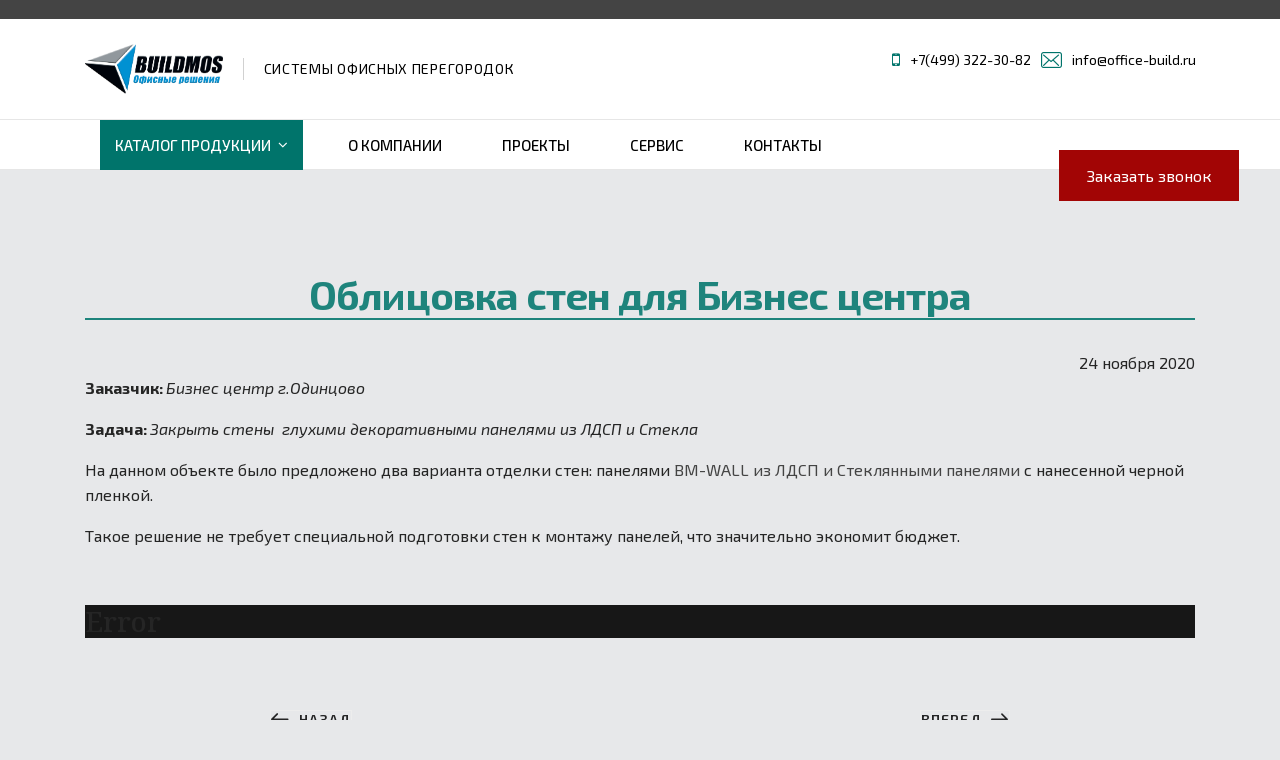

--- FILE ---
content_type: text/html; charset=utf-8
request_url: https://office-build.ru/index.php/oblitsovka-sten-dlya-biznes-tsentra?gotovie-steni
body_size: 83953
content:

<!doctype html>
<html lang="ru-ru" dir="ltr">
    <head>
        <meta charset="utf-8">
        <meta name="viewport" content="width=device-width, initial-scale=1, shrink-to-fit=no">
        <link rel="canonical" href="https://office-build.ru/index.php/oblitsovka-sten-dlya-biznes-tsentra?gotovie-steni">
        <base href="https://office-build.ru/index.php/oblitsovka-sten-dlya-biznes-tsentra" />
	<meta http-equiv="content-type" content="text/html; charset=utf-8" />
	<meta name="author" content="Super User" />
	<meta name="description" content="Компания ООО МСК работает на Московском рынке строительства с 2012 года. Производства офисных перегородок, дверей. Все виды перегородок: фото и цены. Монтаж и доставка по Москве. Телефон +7(499) 322-30-82" />
	<meta name="generator" content="HELIX_ULTIMATE_GENERATOR_TEXT" />
	<title>Облицовка стен для Бизнес центра</title>
	<link href="/templates/finatic/images/favicon.ico" rel="shortcut icon" type="image/vnd.microsoft.icon" />
	<link href="/templates/finatic/favicon.ico" rel="shortcut icon" type="image/vnd.microsoft.icon" />
	<link href="https://office-build.ru/index.php/component/search/?Itemid=323&amp;format=opensearch" rel="search" title="Искать Компания ООО &quot;МСК&quot;" type="application/opensearchdescription+xml" />
	<link href="//fonts.googleapis.com/css?family=Exo 2:100,100i,200,200i,300,300i,400,400i,500,500i,600,600i,700,700i,800,800i,900,900i&subset=latin&display=swap" rel="stylesheet" media="none" onload="media=&quot;all&quot;" type="text/css" />
	<link href="//fonts.googleapis.com/css?family=Lato:100,100i,200,200i,300,300i,400,400i,500,500i,600,600i,700,700i,800,800i,900,900i&subset=latin&display=swap" rel="stylesheet" media="none" onload="media=&quot;all&quot;" type="text/css" />
	<link href="//fonts.googleapis.com/css?family=Noto Serif:100,100i,200,200i,300,300i,400,400i,500,500i,600,600i,700,700i,800,800i,900,900i&subset=latin&display=swap" rel="stylesheet" media="none" onload="media=&quot;all&quot;" type="text/css" />
	<link href="//fonts.googleapis.com/css?family=Noto Serif:100,100i,200,200i,300,300i,400,400i,500,500i,600,600i,700,700i,800,800i,900,900i&subset=cyrillic-ext&display=swap" rel="stylesheet" media="none" onload="media=&quot;all&quot;" type="text/css" />
	<link href="/templates/finatic/css/bootstrap.min.css" rel="stylesheet" type="text/css" />
	<link href="/plugins/system/helixultimate/assets/css/system-j3.min.css" rel="stylesheet" type="text/css" />
	<link href="/templates/finatic/css/font-awesome.min.css" rel="stylesheet" type="text/css" />
	<link href="/templates/finatic/css/finatic-font.css" rel="stylesheet" type="text/css" />
	<link href="/templates/finatic/css/template.css" rel="stylesheet" type="text/css" />
	<link href="/templates/finatic/css/presets/default.css" rel="stylesheet" type="text/css" />
	<link href="/components/com_sppagebuilder/assets/css/animate.min.css" rel="stylesheet" type="text/css" />
	<link href="/components/com_sppagebuilder/assets/css/sppagebuilder.css" rel="stylesheet" type="text/css" />
	<link href="/components/com_sppagebuilder/assets/css/magnific-popup.css" rel="stylesheet" type="text/css" />
	<link href="/modules/mod_contactus/css/contactus_lightbox.css" rel="stylesheet" type="text/css" />
	<link href="/modules/mod_joomly_callback/css/callback_default.css" rel="stylesheet" type="text/css" />
	<link href="/media/widgetkit/wk-styles-6befb6be.css" rel="stylesheet" type="text/css" id="wk-styles-css" />
	<style type="text/css">
/*Кнопки соцсети*/
.article-social-share {
    display: none;
}

/**/


div#joomly-callback187 .joomly-callback-caption {
    background: #097168 !important;
}


.article-header h1 {
    font-size: 40px;
    color: #1e847c;
    border-bottom: 2px solid;
}

.page-content {
    color: #000;
}

#sppb-addon-1568551806552 {
min-height: 415px;

}

#sppb-addon-1568551806549 {
min-height: 189px;

}


h3 {
    font-family: 'Exo 2', sans-serif !important;
    font-size: 37px;
    font-weight: 700;
}


.article-info {
    text-align: right;
}




.sp-page-title .breadcrumb > .active {
    color: #00746b;
}

.sp-page-title .breadcrumb > li   a {
    color: #4f90cf;
}


/*Страница сервис*/
.service .sp-page-builder .page-content #section-id-1568551806542 {
    padding: 50px 0px 50px 0px;
    margin: 0px 0px 0px 0px;
    background: #fff;
    color: #000;
}
/**/

.usligi .sp-page-builder .page-content #section-id-1568556564391 {
    padding: 50px 0px 50px 0px;
    margin: 0px 0px 0px 0px;
    background: #fff;
    color: #000;
}

.usligi .text-dark-color, .header-dark .sppb-addon-title {
       background: #e9e8e8;
}


/*Каталог*/

h3.sp-module-title {
    font-size: 25px;
    color: #000;
    font-family: "Exo 2";
}


.djc_title h3 {
    font-size: 15px !important;
    font-family: "Exo 2";
    color: #000000;
    margin-top: 10px;
}

td.djc_value {
    color: #a20505;
}


.djc_label {
    display: none;
}

td.djc_value {
    background: none !important;
}

.djc_attributes table {
  -webkit-box-shadow: none !important;
    box-shadow: none !important;
}

.djc_item_bg {
    background: none !important;
    border: 1px solid;
}

div.djc_attributes {
    margin: 0em -7px !important;
    clear: both;
}


p.contactus-142 {
    background: #a20505;
    width: 50%;
    border-radius: 5px;
    text-align: center;
    color: #fff;
    padding: 5px;
}


/**/

.custom.info_new {
    display: none;
}


p.joomly-p.field6142 {
    text-align: center;
    font-size: 30px;
    color: #000;
}

button#button-contactus-lightbox-form142 {
    border-radius: 5px;
    padding: 5px;
    font-size: 15px;
    text-transform: none;
    float: left;
}


.sp-page-title {

    padding: 20px 0px 0px 0px !important;
}


.gallnew  #sp-main-body {
    padding: 0px 0 !important;
}

.finatic-services .item .item-info h3 {

    font-family: "Exo 2";
   text-align: center;
}


.contactus-125.contactus-button.fa.fa-calculator.fa-3x.img-circleblock {
    margin-top: 12px;
}


a.joomly-callback-187{
    position: absolute;
    color: #fff;
    width: 180px;
    padding: 13px 8px;
    background: #a20505;
    margin-left: -136px;
    margin-top: -10px;
    font-family: "Exo 2" !important;
    text-align: center;
}

a.cat {
    background: #00746b;
    color: #fff !important;
}


.sp-megamenu-parent > li > a, .sp-megamenu-parent > li > span, .sp-megamenu-parent .sp-dropdown li.sp-menu-item > a {
    font-family: "Exo 2" ;
    font-size: 15px !important;
    font-weight: 500 !important;
    font-style: normal;
    color: #000;
}



#sp-logo-right .sp-column {
margin-top: 5px;
}

#sp-logo-right a {
    color: #000  !important;
    font-family: "Exo 2" ;
}

li.sp-contact-time {
    color: #000;
    font-family: "Exo 2";
}


#sp-logo .logo .logo-slogan {
    color: #000 !important;
    
}

button#button-joomly-callback-form122 {
    float: left;
    padding: 14px 120px;
    border-radius: 5px;
}

button#button-joomly-callback-form124 {
    float: left;
    padding: 14px 120px;
    border-radius: 5px;
}

button#button-joomly-callback-form123 {
    float: left;
    padding: 14px 120px;
    border-radius: 5px;
}


div.contactus-lightbox-cap > h4 {
    margin-top: 10px;
    margin-bottom: 10px;
    font-size: 23px;
    line-height: 26px;
    text-align: center;
    color: white;
    font-family: "exo 2";
}

textarea.contactus-textarea {
    padding: 4px 6px;
    height: 110px;
    border: solid 1px #ccc !important;
}


button#button-contactus-lightbox125 {
    margin-top: 15px;
}


div#sp-logo-right {
    padding: 0px;
}

ul.sp-contact-info {
    margin: 0px -16px;
}




@media (max-width: 767px) {

.custom.info_new {
    display: block;
}


.sp-module.info_new {
    width: 100%;
}

a.joomly-callback-187{
     width: 180px;
    padding: 17px 6px;
    background: #a20505;
    margin-left: -165px;
    margin-top: -20px;}

}

/*Каталог*/

.djc_title h3 {
    font-size: 15px !important;
    font-family: "Exo 2";
    color: #000000;
    margin-top: 10px;
}

img.img-polaroid {
    margin: 0 auto;
}

.djc_label {
    display: none;
}

td.djc_value {
    background: none !important;
}

.djc_attributes table {
  -webkit-box-shadow: none !important;
    box-shadow: none !important;
}

.djc_item_bg {
    background: none !important;
    border: 1px solid;
}

div.djc_attributes {
    margin: 0em -7px !important;
    clear: both;
}

#djcatalog .djc_attributes table tr.djc_attribute td.djc_label {
    background: url(../images/bg1.png) repeat !important;
    display: none !important;
}

/**/


}


@media (max-width: 480px) {



/*Каталог*/

.djc_title h3 {
    font-size: 15px !important;
    font-family: "Exo 2";
    color: #000000;
    margin-top: 10px;
}

.djc_label {
    display: none;
}

td.djc_value {
    background: none !important;
}

.djc_attributes table {
  -webkit-box-shadow: none !important;
    box-shadow: none !important;
}

.djc_item_bg {
    background: none !important;
    border: 1px solid;
}

div.djc_attributes {
    margin: 0em -7px !important;
    clear: both;
}


#djcatalog .djc_attributes table tr.djc_attribute td.djc_label {
    background: url(../images/bg1.png) repeat !important;
    display: none !important;
}

/**/




}body{font-family: 'Exo 2', sans-serif;font-size: 16px;font-weight: 400;text-decoration: none;}
@media (min-width:768px) and (max-width:991px){body{font-size: 14px;}
}
@media (max-width:767px){body{font-size: 13px;}
}
h1{font-family: 'Exo 2', sans-serif;font-size: 67px;font-weight: 700;text-decoration: none;}
@media (min-width:768px) and (max-width:991px){h1{font-size: 55px;}
}
@media (max-width:767px){h1{font-size: 40px;}
}
h2{font-family: 'Lato', sans-serif;font-size: 16px;font-weight: 300;text-decoration: none;}
@media (max-width:767px){h2{font-size: 14px;}
}
h3{font-family: 'Noto Serif', sans-serif;font-size: 37px;font-weight: 700;text-decoration: none;}
@media (min-width:768px) and (max-width:991px){h3{font-size: 32px;}
}
@media (max-width:767px){h3{font-size: 22px;}
}
h4{font-family: 'Noto Serif', sans-serif;font-size: 28px;text-decoration: none;}
.sp-megamenu-parent > li > a, .sp-megamenu-parent > li > span, .sp-megamenu-parent .sp-dropdown li.sp-menu-item > a{font-family: 'Exo 2', sans-serif;font-size: 16px;font-weight: 700;text-decoration: none;}
@media (max-width:767px){.sp-megamenu-parent > li > a, .sp-megamenu-parent > li > span, .sp-megamenu-parent .sp-dropdown li.sp-menu-item > a{font-size: 13px;}
}
.sppb-animated-number, .slider-video-popup .sppb-modal-selector .text .subtext, .sppb-testimonial-pro .sppb-testimonial-message, .sppb-addon-accordion .sppb-panel-faq > .sppb-panel-heading .sppb-panel-title,.finatic-advance-tab .sppb-nav-tabs > li > a , .sppb-addon-person .sppb-person-name,#login .login-info-wrapper h2, html.error-page .error-code, .sp-megamenu-parent .item-header, .case-studies .articles-leading .article .article-header h1, .case-studies .articles-leading .article .article-header h2, ul.pagination .page-item .page-link, .view-article .article-details.case-studies .article-info .createdby, .view-article .article-details.case-studies .article-info .category-name, .view-article .article-details.case-studies .article-info .hits{font-family: 'Exo 2', sans-serif;text-decoration: none;}
.logo-image {height:50px;}.logo-image-phone {height:50px;}.logo-image {height:50px;}.logo-image-phone {height:50px;}
	</style>
	<script type="application/json" class="joomla-script-options new">{"data":{"breakpoints":{"tablet":991,"mobile":480},"header":{"stickyOffset":"100"}},"csrf.token":"8d4066e5d7308d628e9ed978dd227aa8","system.paths":{"root":"","base":""}}</script>
	<script src="/media/jui/js/jquery.min.js?754599751e4f307aa0581e6e19598494" type="text/javascript"></script>
	<script src="/media/jui/js/jquery-noconflict.js?754599751e4f307aa0581e6e19598494" type="text/javascript"></script>
	<script src="/media/jui/js/jquery-migrate.min.js?754599751e4f307aa0581e6e19598494" type="text/javascript"></script>
	<script src="/media/system/js/caption.js?754599751e4f307aa0581e6e19598494" type="text/javascript"></script>
	<script src="/templates/finatic/js/popper.min.js" type="text/javascript"></script>
	<script src="/templates/finatic/js/bootstrap.min.js" type="text/javascript"></script>
	<script src="/templates/finatic/js/main.js" type="text/javascript"></script>
	<script src="/components/com_sppagebuilder/assets/js/jquery.parallax.js" type="text/javascript"></script>
	<script src="/components/com_sppagebuilder/assets/js/sppagebuilder.js" type="text/javascript"></script>
	<script src="/components/com_sppagebuilder/assets/js/jquery.magnific-popup.min.js" type="text/javascript"></script>
	<script src="/modules/mod_contactus/js/contactus_common.js" type="text/javascript"></script>
	<script src="/modules/mod_contactus/js/contactus_lightbox.js" type="text/javascript"></script>
	<script src="https://www.google.com/recaptcha/api.js?onload=onloadContactusOld" type="text/javascript" defer="defer" async="async"></script>
	<script src="/modules/mod_joomly_callback/js/callback_default.js" type="text/javascript"></script>
	<script src="https://www.google.com/recaptcha/api.js?onload=onloadCallbackOld" type="text/javascript" defer="defer" async="async"></script>
	<script src="/media/system/js/core.js?754599751e4f307aa0581e6e19598494" type="text/javascript"></script>
	<script src="/media/widgetkit/uikit2-bb43af27.js" type="text/javascript"></script>
	<script src="/media/widgetkit/wk-scripts-174ea7b7.js" type="text/javascript"></script>
	<script type="text/javascript">
jQuery(function($){ initTooltips(); $("body").on("subform-row-add", initTooltips); function initTooltips (event, container) { container = container || document;$(container).find(".hasTooltip").tooltip({"html": true,"container": "body"});} });jQuery(window).on('load',  function() {
				new JCaption('img.caption');
			});template="finatic";
	</script>
    <script type="text/javascript" src="https://office-build.ru/components/com_bagallery/libraries/modal/ba_modal.js?2.3.0"></script><link rel="stylesheet" href="https://office-build.ru/components/com_bagallery/assets/css/ba-style.css?2.3.0"><link rel="stylesheet" href="https://office-build.ru/components/com_bagallery/assets/css/ba-effects.css?2.3.0"><script type="text/javascript" src="https://office-build.ru/components/com_bagallery/libraries/ba_isotope/ba_isotope.js?2.3.0"></script><script type="text/javascript" src="https://office-build.ru/components/com_bagallery/libraries/lazyload/jquery.lazyload.min.js?2.3.0"></script><script type="text/javascript" src="https://office-build.ru/components/com_bagallery/assets/js/ba-gallery.js?2.3.0"></script></head>
    <body class="site helix-ultimate hu com_content com-content view-article layout-default task-none itemid-323 ru-ru ltr sticky-header layout-fluid offcanvas-init offcanvs-position-left">
    
    <div class="body-wrapper">
        <div class="body-innerwrapper">
            <div id="sp-top-bar"><div class="container"><div class="container-inner"><div class="row"><div id="sp-top1" class="col-lg-6"><div class="sp-column text-center text-lg-left"></div></div><div id="sp-top2" class="col-lg-6"><div class="sp-column text-center text-lg-right"></div></div></div></div></div></div><div id="sp-logo-wrap"><div class="container"><div class="container-inner"><div class="row"><div id="sp-logo" class="col-6"><div class="sp-column"><div class="logo"><a href="/"><img class="logo-image" src="/images/66666.png" alt="Компания ООО "МСК""></a><span class="logo-slogan">СИСТЕМЫ ОФИСНЫХ ПЕРЕГОРОДОК</span></div></div></div><div id="sp-logo-right" class="col-6"><div class="sp-column"><ul class="sp-contact-info"><li class="sp-contact-mobile"><span class="fa fa-mobile" aria-hidden="true"></span> <a href="tel:+74993223082">+7(499) 322-30-82</a></li><li class="sp-contact-email"><span class="fn-email" aria-hidden="true"></span> <a href="mailto:info@office-build.ru">info@office-build.ru</a></li></ul><div class="sp-module  info_new"><div class="sp-module-content">

<div class="custom info_new"  >
	<p style="text-align: center;"><span style="font-size: 12pt;" class="fa fa-mobile";><a href="tel:+74993223082">+7(499) 322-30-82</a></span></p></div>
</div></div></div></div></div></div></div></div><header id="sp-header"><div class="container"><div class="container-inner"><div class="row"><div id="sp-menu" class="col-sm-12"><div class="sp-column"><div class="sp-module "><div class="sp-module-content"><div class="mod-sppagebuilder  sp-page-builder" data-module_id="106">
	<div class="page-content">
		<div id="section-id-1565343058336" class="sppb-section" ><div class="sppb-container-inner"><div class="sppb-row"><div class="sppb-col-md-12" id="column-wrap-id-1565343058335"><div id="column-id-1565343058335" class="sppb-column" ><div class="sppb-column-addons"><div id="sppb-addon-wrapper-1567940925064" class="sppb-addon-wrapper"><div id="sppb-addon-1567940925064" class="clearfix "     ><div class="sppb-addon sppb-addon-raw-html "><div class="sppb-addon-content"><a href="#" class="joomly-callback-187">Заказать звонок</a></div></div><style type="text/css">#sppb-addon-wrapper-1567940925064 {
margin:0px 0px 30px 0px;}
#sppb-addon-1567940925064 {
	box-shadow: 0 0 0 0 #ffffff;
}
@media (min-width: 768px) and (max-width: 991px) {#sppb-addon-1567940925064 {}#sppb-addon-wrapper-1567940925064 {margin-top: 0px;margin-right: 0px;margin-bottom: 20px;margin-left: 0px;}}@media (max-width: 767px) {#sppb-addon-1567940925064 {}#sppb-addon-wrapper-1567940925064 {margin-top: 0px;margin-right: 0px;margin-bottom: 10px;margin-left: 0px;}}</style></div></div></div></div></div></div></div></div><style type="text/css">.sp-page-builder .page-content #section-id-1568554538569{padding-top:5px;padding-right:0px;padding-bottom:5px;padding-left:0px;margin-top:0px;margin-right:0px;margin-bottom:0px;margin-left:0px;}#column-id-1568554538565{box-shadow:0 0 0 0 #fff;}#column-id-1568554538566{box-shadow:0 0 0 0 #fff;}#column-id-1568554538567{box-shadow:0 0 0 0 #fff;}#column-id-1568554538568{box-shadow:0 0 0 0 #fff;}.sp-page-builder .page-content #section-id-1568555032974{padding-top:5px;padding-right:0px;padding-bottom:5px;padding-left:0px;margin-top:0px;margin-right:0px;margin-bottom:0px;margin-left:0px;}#column-id-1568555032973{box-shadow:0 0 0 0 #fff;}.sp-page-builder .page-content #section-id-1568554538569{padding-top:5px;padding-right:0px;padding-bottom:5px;padding-left:0px;margin-top:0px;margin-right:0px;margin-bottom:0px;margin-left:0px;}#column-id-1568554538565{box-shadow:0 0 0 0 #fff;}#column-id-1568554538566{box-shadow:0 0 0 0 #fff;}#column-id-1568554538567{box-shadow:0 0 0 0 #fff;}#column-id-1568554538568{box-shadow:0 0 0 0 #fff;}.sp-page-builder .page-content #section-id-1568555032974{padding-top:5px;padding-right:0px;padding-bottom:5px;padding-left:0px;margin-top:0px;margin-right:0px;margin-bottom:0px;margin-left:0px;}#column-id-1568555032973{box-shadow:0 0 0 0 #fff;}.sp-page-builder .page-content #section-id-1568554538569{padding-top:5px;padding-right:0px;padding-bottom:5px;padding-left:0px;margin-top:0px;margin-right:0px;margin-bottom:0px;margin-left:0px;}#column-id-1568554538565{box-shadow:0 0 0 0 #fff;}#column-id-1568554538566{box-shadow:0 0 0 0 #fff;}#column-id-1568554538567{box-shadow:0 0 0 0 #fff;}#column-id-1568554538568{box-shadow:0 0 0 0 #fff;}.sp-page-builder .page-content #section-id-1568555032974{padding-top:5px;padding-right:0px;padding-bottom:5px;padding-left:0px;margin-top:0px;margin-right:0px;margin-bottom:0px;margin-left:0px;}#column-id-1568555032973{box-shadow:0 0 0 0 #fff;}.sp-page-builder .page-content #section-id-1568554538569{padding-top:5px;padding-right:0px;padding-bottom:5px;padding-left:0px;margin-top:0px;margin-right:0px;margin-bottom:0px;margin-left:0px;}#column-id-1568554538565{box-shadow:0 0 0 0 #fff;}#column-id-1568554538566{box-shadow:0 0 0 0 #fff;}#column-id-1568554538567{box-shadow:0 0 0 0 #fff;}#column-id-1568554538568{box-shadow:0 0 0 0 #fff;}.sp-page-builder .page-content #section-id-1568555032974{padding-top:5px;padding-right:0px;padding-bottom:5px;padding-left:0px;margin-top:0px;margin-right:0px;margin-bottom:0px;margin-left:0px;}#column-id-1568555032973{box-shadow:0 0 0 0 #fff;}.sp-page-builder .page-content #section-id-1566281697224{margin-top:0px;margin-right:0px;margin-bottom:0px;margin-left:0px;}#column-id-1566281697223{box-shadow:0 0 0 0 #fff;}.sp-page-builder .page-content #section-id-1565343058336{margin-top:0px;margin-right:0px;margin-bottom:0px;margin-left:0px;}#column-id-1565343058335{box-shadow:0 0 0 0 #fff;}</style>	</div>
</div>
</div></div><nav class="sp-megamenu-wrapper" role="navigation"><a id="offcanvas-toggler" aria-label="Navigation" class="offcanvas-toggler-right d-block d-lg-none" href="#"><i class="fa fa-bars" aria-hidden="true" title="Navigation"></i></a><ul class="sp-megamenu-parent menu-animation-fade-down d-none d-lg-block"><li class="sp-menu-item"></li><li class="sp-menu-item sp-has-child"><a  class=" cat" href="/index.php/karkasnye-peregorodki-v"  >Каталог продукции</a><div class="sp-dropdown sp-dropdown-main sp-dropdown-mega sp-menu-right" style="width: 1140px;"><div class="sp-dropdown-inner"><div class="row"><div class="col-sm-12"><ul class="sp-mega-group"><li class="item-152 module "><div class="sp-module "><div class="sp-module-content"><div class="mod-sppagebuilder  sp-page-builder" data-module_id="152">
	<div class="page-content">
		<div id="section-id-1568554538569" class="sppb-section" ><div class="sppb-container-inner"><div class="sppb-row"><div class="sppb-col-md-3" id="column-wrap-id-1568554538565"><div id="column-id-1568554538565" class="sppb-column" ><div class="sppb-column-addons"><div id="sppb-addon-wrapper-1568554538572" class="sppb-addon-wrapper"><div id="sppb-addon-1568554538572" class="clearfix "     ><div class="sppb-addon sppb-addon-single-image sppb-text-center "><div class="sppb-addon-content"><div class="sppb-addon-single-image-container"><a  href="/index.php/karkasnye-peregorodki-v"><img class="sppb-img-responsive" src="/images/2019/09/07/kor2.jpg" alt="Image" title=""></a></div></div></div><style type="text/css">#sppb-addon-wrapper-1568554538572 {
margin:0px 0px 5px 0px;}
#sppb-addon-1568554538572 {
	box-shadow: 0 0 0 0 #ffffff;
}
@media (min-width: 768px) and (max-width: 991px) {#sppb-addon-1568554538572 {}#sppb-addon-wrapper-1568554538572 {margin-top: 0px;margin-right: 0px;margin-bottom: 20px;margin-left: 0px;}}@media (max-width: 767px) {#sppb-addon-1568554538572 {}#sppb-addon-wrapper-1568554538572 {margin-top: 0px;margin-right: 0px;margin-bottom: 10px;margin-left: 0px;}}</style><style type="text/css">#sppb-addon-1568554538572 img{}</style></div></div><div id="sppb-addon-wrapper-1568554682368" class="sppb-addon-wrapper"><div id="sppb-addon-1568554682368" class="clearfix "     ><div class="sppb-addon sppb-addon-text-block  "><div class="sppb-addon-content"><div style="text-align: center;"><a href="/index.php/karkasnye-peregorodki-v">Каркасные</a></div></div></div><style type="text/css">#sppb-addon-wrapper-1568554682368 {
margin:0px 0px 30px 0px;}
#sppb-addon-1568554682368 {
	color: #008080;
	box-shadow: 0 0 0 0 #ffffff;
}
@media (min-width: 768px) and (max-width: 991px) {#sppb-addon-1568554682368 {}#sppb-addon-wrapper-1568554682368 {margin-top: 0px;margin-right: 0px;margin-bottom: 20px;margin-left: 0px;}}@media (max-width: 767px) {#sppb-addon-1568554682368 {}#sppb-addon-wrapper-1568554682368 {margin-top: 0px;margin-right: 0px;margin-bottom: 10px;margin-left: 0px;}}</style><style type="text/css">@media (min-width: 768px) and (max-width: 991px) {}@media (max-width: 767px) {}</style></div></div></div></div></div><div class="sppb-col-md-3" id="column-wrap-id-1568554538566"><div id="column-id-1568554538566" class="sppb-column" ><div class="sppb-column-addons"><div id="sppb-addon-wrapper-1568554827964" class="sppb-addon-wrapper"><div id="sppb-addon-1568554827964" class="clearfix "     ><div class="sppb-addon sppb-addon-single-image sppb-text-center "><div class="sppb-addon-content"><div class="sppb-addon-single-image-container"><a  href="/index.php/tselnosteklyannye-peregorodki-v"><img class="sppb-img-responsive" src="/images/2019/09/09/63222.jpg" alt="Image" title=""></a></div></div></div><style type="text/css">#sppb-addon-wrapper-1568554827964 {
margin:0px 0px 5px 0px;}
#sppb-addon-1568554827964 {
	box-shadow: 0 0 0 0 #ffffff;
}
@media (min-width: 768px) and (max-width: 991px) {#sppb-addon-1568554827964 {}#sppb-addon-wrapper-1568554827964 {margin-top: 0px;margin-right: 0px;margin-bottom: 20px;margin-left: 0px;}}@media (max-width: 767px) {#sppb-addon-1568554827964 {}#sppb-addon-wrapper-1568554827964 {margin-top: 0px;margin-right: 0px;margin-bottom: 10px;margin-left: 0px;}}</style><style type="text/css">#sppb-addon-1568554827964 img{}</style></div></div><div id="sppb-addon-wrapper-1568554827961" class="sppb-addon-wrapper"><div id="sppb-addon-1568554827961" class="clearfix "     ><div class="sppb-addon sppb-addon-text-block  "><div class="sppb-addon-content"><div style="text-align: center;"><a href="/index.php/tselnosteklyannye-peregorodki-v">Цельностеклянные</a></div></div></div><style type="text/css">#sppb-addon-wrapper-1568554827961 {
margin:0px 0px 30px 0px;}
#sppb-addon-1568554827961 {
	color: #008080;
	box-shadow: 0 0 0 0 #ffffff;
}
@media (min-width: 768px) and (max-width: 991px) {#sppb-addon-1568554827961 {}#sppb-addon-wrapper-1568554827961 {margin-top: 0px;margin-right: 0px;margin-bottom: 20px;margin-left: 0px;}}@media (max-width: 767px) {#sppb-addon-1568554827961 {}#sppb-addon-wrapper-1568554827961 {margin-top: 0px;margin-right: 0px;margin-bottom: 10px;margin-left: 0px;}}</style><style type="text/css">@media (min-width: 768px) and (max-width: 991px) {}@media (max-width: 767px) {}</style></div></div></div></div></div><div class="sppb-col-md-3" id="column-wrap-id-1568554538567"><div id="column-id-1568554538567" class="sppb-column" ><div class="sppb-column-addons"><div id="sppb-addon-wrapper-1568554827967" class="sppb-addon-wrapper"><div id="sppb-addon-1568554827967" class="clearfix "     ><div class="sppb-addon sppb-addon-single-image sppb-text-center "><div class="sppb-addon-content"><div class="sppb-addon-single-image-container"><a  href="/index.php/razdvizhnye-peregorodki-v"><img class="sppb-img-responsive" src="/images/2019/09/09/raz.jpg" alt="Image" title=""></a></div></div></div><style type="text/css">#sppb-addon-wrapper-1568554827967 {
margin:0px 0px 5px 0px;}
#sppb-addon-1568554827967 {
	box-shadow: 0 0 0 0 #ffffff;
}
@media (min-width: 768px) and (max-width: 991px) {#sppb-addon-1568554827967 {}#sppb-addon-wrapper-1568554827967 {margin-top: 0px;margin-right: 0px;margin-bottom: 20px;margin-left: 0px;}}@media (max-width: 767px) {#sppb-addon-1568554827967 {}#sppb-addon-wrapper-1568554827967 {margin-top: 0px;margin-right: 0px;margin-bottom: 10px;margin-left: 0px;}}</style><style type="text/css">#sppb-addon-1568554827967 img{}</style></div></div><div id="sppb-addon-wrapper-1568554827973" class="sppb-addon-wrapper"><div id="sppb-addon-1568554827973" class="clearfix "     ><div class="sppb-addon sppb-addon-text-block  "><div class="sppb-addon-content"><div style="text-align: center;"><a href="/index.php/razdvizhnye-peregorodki-v">Раздвижные </a></div></div></div><style type="text/css">#sppb-addon-wrapper-1568554827973 {
margin:0px 0px 30px 0px;}
#sppb-addon-1568554827973 {
	color: #008080;
	box-shadow: 0 0 0 0 #ffffff;
}
@media (min-width: 768px) and (max-width: 991px) {#sppb-addon-1568554827973 {}#sppb-addon-wrapper-1568554827973 {margin-top: 0px;margin-right: 0px;margin-bottom: 20px;margin-left: 0px;}}@media (max-width: 767px) {#sppb-addon-1568554827973 {}#sppb-addon-wrapper-1568554827973 {margin-top: 0px;margin-right: 0px;margin-bottom: 10px;margin-left: 0px;}}</style><style type="text/css">@media (min-width: 768px) and (max-width: 991px) {}@media (max-width: 767px) {}</style></div></div></div></div></div><div class="sppb-col-md-3" id="column-wrap-id-1568554538568"><div id="column-id-1568554538568" class="sppb-column" ><div class="sppb-column-addons"><div id="sppb-addon-wrapper-1568554827970" class="sppb-addon-wrapper"><div id="sppb-addon-1568554827970" class="clearfix "     ><div class="sppb-addon sppb-addon-single-image sppb-text-center "><div class="sppb-addon-content"><div class="sppb-addon-single-image-container"><a  href="/index.php/transformiruemye-peregorodki-v"><img class="sppb-img-responsive" src="/images/2019/09/09/trans.jpg" alt="Image" title=""></a></div></div></div><style type="text/css">#sppb-addon-wrapper-1568554827970 {
margin:0px 0px 5px 0px;}
#sppb-addon-1568554827970 {
	box-shadow: 0 0 0 0 #ffffff;
}
@media (min-width: 768px) and (max-width: 991px) {#sppb-addon-1568554827970 {}#sppb-addon-wrapper-1568554827970 {margin-top: 0px;margin-right: 0px;margin-bottom: 20px;margin-left: 0px;}}@media (max-width: 767px) {#sppb-addon-1568554827970 {}#sppb-addon-wrapper-1568554827970 {margin-top: 0px;margin-right: 0px;margin-bottom: 10px;margin-left: 0px;}}</style><style type="text/css">#sppb-addon-1568554827970 img{}</style></div></div><div id="sppb-addon-wrapper-1568554827976" class="sppb-addon-wrapper"><div id="sppb-addon-1568554827976" class="clearfix "     ><div class="sppb-addon sppb-addon-text-block  "><div class="sppb-addon-content"><div style="text-align: center;"><a href="/index.php/transformiruemye-peregorodki-v">Трансформируемые</a></div></div></div><style type="text/css">#sppb-addon-wrapper-1568554827976 {
margin:0px 0px 30px 0px;}
#sppb-addon-1568554827976 {
	color: #008080;
	box-shadow: 0 0 0 0 #ffffff;
}
@media (min-width: 768px) and (max-width: 991px) {#sppb-addon-1568554827976 {}#sppb-addon-wrapper-1568554827976 {margin-top: 0px;margin-right: 0px;margin-bottom: 20px;margin-left: 0px;}}@media (max-width: 767px) {#sppb-addon-1568554827976 {}#sppb-addon-wrapper-1568554827976 {margin-top: 0px;margin-right: 0px;margin-bottom: 10px;margin-left: 0px;}}</style><style type="text/css">@media (min-width: 768px) and (max-width: 991px) {}@media (max-width: 767px) {}</style></div></div></div></div></div></div></div></div><div id="section-id-1568555032974" class="sppb-section" ><div class="sppb-container-inner"><div class="sppb-row"><div class="sppb-col-md-3" id="column-wrap-id-1568555032973"><div id="column-id-1568555032973" class="sppb-column" ><div class="sppb-column-addons"><div id="sppb-addon-wrapper-1568555032977" class="sppb-addon-wrapper"><div id="sppb-addon-1568555032977" class="clearfix "     ><div class="sppb-addon sppb-addon-single-image sppb-text-center "><div class="sppb-addon-content"><div class="sppb-addon-single-image-container"><a  href="/index.php/mobilnye-peregorodki-v"><img class="sppb-img-responsive" src="/images/2019/09/09/mob.jpg" alt="Image" title=""></a></div></div></div><style type="text/css">#sppb-addon-wrapper-1568555032977 {
margin:0px 0px 5px 0px;}
#sppb-addon-1568555032977 {
	box-shadow: 0 0 0 0 #ffffff;
}
@media (min-width: 768px) and (max-width: 991px) {#sppb-addon-1568555032977 {}#sppb-addon-wrapper-1568555032977 {margin-top: 0px;margin-right: 0px;margin-bottom: 20px;margin-left: 0px;}}@media (max-width: 767px) {#sppb-addon-1568555032977 {}#sppb-addon-wrapper-1568555032977 {margin-top: 0px;margin-right: 0px;margin-bottom: 10px;margin-left: 0px;}}</style><style type="text/css">#sppb-addon-1568555032977 img{}</style></div></div><div id="sppb-addon-wrapper-1568555032992" class="sppb-addon-wrapper"><div id="sppb-addon-1568555032992" class="clearfix "     ><div class="sppb-addon sppb-addon-text-block  "><div class="sppb-addon-content"><div style="text-align: center;"><a href="/index.php/mobilnye-peregorodki-v">Мобильные </a></div></div></div><style type="text/css">#sppb-addon-wrapper-1568555032992 {
margin:0px 0px 30px 0px;}
#sppb-addon-1568555032992 {
	color: #008080;
	box-shadow: 0 0 0 0 #ffffff;
}
@media (min-width: 768px) and (max-width: 991px) {#sppb-addon-1568555032992 {}#sppb-addon-wrapper-1568555032992 {margin-top: 0px;margin-right: 0px;margin-bottom: 20px;margin-left: 0px;}}@media (max-width: 767px) {#sppb-addon-1568555032992 {}#sppb-addon-wrapper-1568555032992 {margin-top: 0px;margin-right: 0px;margin-bottom: 10px;margin-left: 0px;}}</style><style type="text/css">@media (min-width: 768px) and (max-width: 991px) {}@media (max-width: 767px) {}</style></div></div></div></div></div><div class="sppb-col-md-3" id="column-wrap-id-1568555032978"><div id="column-id-1568555032978" class="sppb-column" ><div class="sppb-column-addons"><div id="sppb-addon-wrapper-1568555032983" class="sppb-addon-wrapper"><div id="sppb-addon-1568555032983" class="clearfix "     ><div class="sppb-addon sppb-addon-single-image sppb-text-center "><div class="sppb-addon-content"><div class="sppb-addon-single-image-container"><a  href="/index.php/protivopozharnye-peregorodki-v"><img class="sppb-img-responsive" src="/images/2019/09/09/pos.jpg" alt="Image" title=""></a></div></div></div><style type="text/css">#sppb-addon-wrapper-1568555032983 {
margin:0px 0px 5px 0px;}
#sppb-addon-1568555032983 {
	box-shadow: 0 0 0 0 #ffffff;
}
@media (min-width: 768px) and (max-width: 991px) {#sppb-addon-1568555032983 {}#sppb-addon-wrapper-1568555032983 {margin-top: 0px;margin-right: 0px;margin-bottom: 20px;margin-left: 0px;}}@media (max-width: 767px) {#sppb-addon-1568555032983 {}#sppb-addon-wrapper-1568555032983 {margin-top: 0px;margin-right: 0px;margin-bottom: 10px;margin-left: 0px;}}</style><style type="text/css">#sppb-addon-1568555032983 img{}</style></div></div><div id="sppb-addon-wrapper-1568555032995" class="sppb-addon-wrapper"><div id="sppb-addon-1568555032995" class="clearfix "     ><div class="sppb-addon sppb-addon-text-block  "><div class="sppb-addon-content"><div style="text-align: center;"><a href="/index.php/protivopozharnye-peregorodki-v">Противопожарные</a></div></div></div><style type="text/css">#sppb-addon-wrapper-1568555032995 {
margin:0px 0px 30px 0px;}
#sppb-addon-1568555032995 {
	color: #008080;
	box-shadow: 0 0 0 0 #ffffff;
}
@media (min-width: 768px) and (max-width: 991px) {#sppb-addon-1568555032995 {}#sppb-addon-wrapper-1568555032995 {margin-top: 0px;margin-right: 0px;margin-bottom: 20px;margin-left: 0px;}}@media (max-width: 767px) {#sppb-addon-1568555032995 {}#sppb-addon-wrapper-1568555032995 {margin-top: 0px;margin-right: 0px;margin-bottom: 10px;margin-left: 0px;}}</style><style type="text/css">@media (min-width: 768px) and (max-width: 991px) {}@media (max-width: 767px) {}</style></div></div></div></div></div><div class="sppb-col-md-3" id="column-wrap-id-1568555032979"><div id="column-id-1568555032979" class="sppb-column" ><div class="sppb-column-addons"><div id="sppb-addon-wrapper-1568555032986" class="sppb-addon-wrapper"><div id="sppb-addon-1568555032986" class="clearfix "     ><div class="sppb-addon sppb-addon-single-image sppb-text-center "><div class="sppb-addon-content"><div class="sppb-addon-single-image-container"><a  href="/index.php/santekhnicheskie-peregorodki-v"><img class="sppb-img-responsive" src="/images/2019/09/09/san.jpg" alt="Image" title=""></a></div></div></div><style type="text/css">#sppb-addon-wrapper-1568555032986 {
margin:0px 0px 5px 0px;}
#sppb-addon-1568555032986 {
	box-shadow: 0 0 0 0 #ffffff;
}
@media (min-width: 768px) and (max-width: 991px) {#sppb-addon-1568555032986 {}#sppb-addon-wrapper-1568555032986 {margin-top: 0px;margin-right: 0px;margin-bottom: 20px;margin-left: 0px;}}@media (max-width: 767px) {#sppb-addon-1568555032986 {}#sppb-addon-wrapper-1568555032986 {margin-top: 0px;margin-right: 0px;margin-bottom: 10px;margin-left: 0px;}}</style><style type="text/css">#sppb-addon-1568555032986 img{}</style></div></div><div id="sppb-addon-wrapper-1568555032998" class="sppb-addon-wrapper"><div id="sppb-addon-1568555032998" class="clearfix "     ><div class="sppb-addon sppb-addon-text-block  "><div class="sppb-addon-content"><div style="text-align: center;"><a href="/index.php/santekhnicheskie-peregorodki-v">Сантехнические</a></div></div></div><style type="text/css">#sppb-addon-wrapper-1568555032998 {
margin:0px 0px 30px 0px;}
#sppb-addon-1568555032998 {
	color: #008080;
	box-shadow: 0 0 0 0 #ffffff;
}
@media (min-width: 768px) and (max-width: 991px) {#sppb-addon-1568555032998 {}#sppb-addon-wrapper-1568555032998 {margin-top: 0px;margin-right: 0px;margin-bottom: 20px;margin-left: 0px;}}@media (max-width: 767px) {#sppb-addon-1568555032998 {}#sppb-addon-wrapper-1568555032998 {margin-top: 0px;margin-right: 0px;margin-bottom: 10px;margin-left: 0px;}}</style><style type="text/css">@media (min-width: 768px) and (max-width: 991px) {}@media (max-width: 767px) {}</style></div></div></div></div></div><div class="sppb-col-md-3" id="column-wrap-id-1568555032980"><div id="column-id-1568555032980" class="sppb-column" ><div class="sppb-column-addons"><div id="sppb-addon-wrapper-1568555032989" class="sppb-addon-wrapper"><div id="sppb-addon-1568555032989" class="clearfix "     ><div class="sppb-addon sppb-addon-single-image sppb-text-center "><div class="sppb-addon-content"><div class="sppb-addon-single-image-container"><a  href="/index.php/dveri-v"><img class="sppb-img-responsive" src="/images/2019/09/09/otk.jpg" alt="Image" title=""></a></div></div></div><style type="text/css">#sppb-addon-wrapper-1568555032989 {
margin:0px 0px 5px 0px;}
#sppb-addon-1568555032989 {
	box-shadow: 0 0 0 0 #ffffff;
}
@media (min-width: 768px) and (max-width: 991px) {#sppb-addon-1568555032989 {}#sppb-addon-wrapper-1568555032989 {margin-top: 0px;margin-right: 0px;margin-bottom: 20px;margin-left: 0px;}}@media (max-width: 767px) {#sppb-addon-1568555032989 {}#sppb-addon-wrapper-1568555032989 {margin-top: 0px;margin-right: 0px;margin-bottom: 10px;margin-left: 0px;}}</style><style type="text/css">#sppb-addon-1568555032989 img{}</style></div></div><div id="sppb-addon-wrapper-1568555033001" class="sppb-addon-wrapper"><div id="sppb-addon-1568555033001" class="clearfix "     ><div class="sppb-addon sppb-addon-text-block  "><div class="sppb-addon-content"><div style="text-align: center;"><a href="/index.php/dveri-v">Двери</a></div></div></div><style type="text/css">#sppb-addon-wrapper-1568555033001 {
margin:0px 0px 30px 0px;}
#sppb-addon-1568555033001 {
	color: #008080;
	box-shadow: 0 0 0 0 #ffffff;
}
@media (min-width: 768px) and (max-width: 991px) {#sppb-addon-1568555033001 {}#sppb-addon-wrapper-1568555033001 {margin-top: 0px;margin-right: 0px;margin-bottom: 20px;margin-left: 0px;}}@media (max-width: 767px) {#sppb-addon-1568555033001 {}#sppb-addon-wrapper-1568555033001 {margin-top: 0px;margin-right: 0px;margin-bottom: 10px;margin-left: 0px;}}</style><style type="text/css">@media (min-width: 768px) and (max-width: 991px) {}@media (max-width: 767px) {}</style></div></div></div></div></div></div></div></div><style type="text/css">.sp-page-builder .page-content #section-id-1568554538569{padding-top:5px;padding-right:0px;padding-bottom:5px;padding-left:0px;margin-top:0px;margin-right:0px;margin-bottom:0px;margin-left:0px;}#column-id-1568554538565{box-shadow:0 0 0 0 #fff;}#column-id-1568554538566{box-shadow:0 0 0 0 #fff;}#column-id-1568554538567{box-shadow:0 0 0 0 #fff;}#column-id-1568554538568{box-shadow:0 0 0 0 #fff;}.sp-page-builder .page-content #section-id-1568555032974{padding-top:5px;padding-right:0px;padding-bottom:5px;padding-left:0px;margin-top:0px;margin-right:0px;margin-bottom:0px;margin-left:0px;}#column-id-1568555032973{box-shadow:0 0 0 0 #fff;}.sp-page-builder .page-content #section-id-1568554538569{padding-top:5px;padding-right:0px;padding-bottom:5px;padding-left:0px;margin-top:0px;margin-right:0px;margin-bottom:0px;margin-left:0px;}#column-id-1568554538565{box-shadow:0 0 0 0 #fff;}#column-id-1568554538566{box-shadow:0 0 0 0 #fff;}#column-id-1568554538567{box-shadow:0 0 0 0 #fff;}#column-id-1568554538568{box-shadow:0 0 0 0 #fff;}.sp-page-builder .page-content #section-id-1568555032974{padding-top:5px;padding-right:0px;padding-bottom:5px;padding-left:0px;margin-top:0px;margin-right:0px;margin-bottom:0px;margin-left:0px;}#column-id-1568555032973{box-shadow:0 0 0 0 #fff;}</style>	</div>
</div>
</div></div></li></ul></div></div></div></div></li><li class="sp-menu-item"><a   href="/index.php/about"  >О компании</a></li><li class="sp-menu-item"><a   href="/index.php/proekty"  >Проекты </a></li><li class="sp-menu-item"><a   href="/index.php/servis"  >Сервис</a></li><li class="sp-menu-item custom-full-menu"><a   href="/index.php/kontakty"  >Контакты</a></li></ul></nav></div></div></div></div></div></header>            
<section id="sp-section-1" >

				
	
<div class="row">
	<div id="sp-title" class="col-lg-12 "><div class="sp-column "></div></div></div>
				
</section>
<section id="sp-main-body" >

										<div class="container">
					<div class="container-inner">
						
	
<div class="row">
	
<main id="sp-component" class="col-lg-12 ">
	<div class="sp-column ">
		<div id="system-message-container">
	</div>


		
		<div class="article-details " itemscope itemtype="https://schema.org/Article">
	<meta itemprop="inLanguage" content="ru-RU">
	
					
	
		
		<div class="article-header">
					<h1 itemprop="headline">
				Облицовка стен для Бизнес центра			</h1>
								
		
	</div>
		<div class="article-can-edit d-flex flex-wrap justify-content-between">
				</div>
			<div class="article-info">

	
		
		
		
		
				
		
	
						<span class="create" title="Создано: 24 ноября 2020">
	<time datetime="2020-11-24T08:30:33+00:00" itemprop="dateCreated">
		24 ноября 2020	</time>
</span>
		
		
			</div>
	
		
			
		
		
			<div class="article-ratings-social-share d-flex justify-content-end">
			<div class="mr-auto align-self-center">
							</div>
			<div>
				<div class="article-social-share">
	<div class="social-share-icon">
		<div class="social-icon-title">
			<h5>Share :</h5>
		</div>	
		<ul>
											<li>
					<a class="facebook" onClick="window.open('http://www.facebook.com/sharer.php?u=https://office-build.ru/index.php/oblitsovka-sten-dlya-biznes-tsentra','Facebook','width=600,height=300,left='+(screen.availWidth/2-300)+',top='+(screen.availHeight/2-150)+''); return false;" href="http://www.facebook.com/sharer.php?u=https://office-build.ru/index.php/oblitsovka-sten-dlya-biznes-tsentra" title="Facebook">
						<span class="fa fa-facebook"></span>
					</a>
				</li>
																											<li>
					<a class="twitter" title="Twitter" onClick="window.open('http://twitter.com/share?url=https://office-build.ru/index.php/oblitsovka-sten-dlya-biznes-tsentra&amp;text=Облицовка%20стен%20для%20Бизнес%20центра','Twitter share','width=600,height=300,left='+(screen.availWidth/2-300)+',top='+(screen.availHeight/2-150)+''); return false;" href="http://twitter.com/share?url=https://office-build.ru/index.php/oblitsovka-sten-dlya-biznes-tsentra&amp;text=Облицовка%20стен%20для%20Бизнес%20центра">
						<span class="fa fa-twitter"></span>
					</a>
				</li>
																												<li>
						<a class="linkedin" title="LinkedIn" onClick="window.open('http://www.linkedin.com/shareArticle?mini=true&url=https://office-build.ru/index.php/oblitsovka-sten-dlya-biznes-tsentra','Linkedin','width=585,height=666,left='+(screen.availWidth/2-292)+',top='+(screen.availHeight/2-333)+''); return false;" href="http://www.linkedin.com/shareArticle?mini=true&url=https://office-build.ru/index.php/oblitsovka-sten-dlya-biznes-tsentra" >
							<span class="fa fa-linkedin-square"></span>
						</a>
					</li>
										</ul>
		</div>
	</div>
			</div>
		</div>
	
	<div itemprop="articleBody">
		 
<p><span style="font-size: 12pt;"><strong>Заказчик: </strong><em>Бизнес центр г.Одинцово</em></span></p>
<p><span style="font-size: 12pt;"><strong>Задача: </strong><em>Закрыть стены  глухими декоративными панелями из ЛДСП и Стекла</em></span></p>
<p><span style="font-size: 12pt;">На данном объекте было предложено два варианта отделки стен: панелями <a href="/index.php/oblitsovka-sten-falshsteny-v">BM-WALL из ЛДСП и Стеклянными панелями</a> с нанесенной черной пленкой.</span></p>
<p><span style="font-size: 12pt;">Такое решение не требует специальной подготовки стен к монтажу панелей, что значительно экономит бюджет.</span></p>
<p> <div class='ba-gallery ' data-gallery='26' style="background-color:rgba(0,0,0,0.9);"><div id="ba-notification" class="gallery-notification"><i class="zmdi zmdi-close"></i><h4>Error</h4><p></p></div><div class="modal-scrollable" style="display:none;"><div class="ba-modal gallery-modal " style="display:none"><div class="ba-share-icons" style="background-color:rgba(0,0,0,0.9);"><div class="ba-share" ><i class="ba-twitter-share-button zmdi zmdi-twitter"></i><i class="ba-facebook-share-button zmdi zmdi-facebook"></i><i class="ba-google-share-button zmdi zmdi-google"></i><i class="ba-pinterest-share-button zmdi zmdi-pinterest"></i><i class="ba-linkedin-share-button zmdi zmdi-linkedin"></i><i class="ba-vk-share-button zmdi zmdi-vk"></i><i class="ba-ok-share-button zmdi zmdi-odnoklassniki"></i></div></div><div class="ba-modal-header row-fluid" style="box-shadow: inset 0px 130px 100px -125px rgba(0,0,0,0.9);"><div class="ba-modal-title" ><h3 class="modal-title" style="color:rgba(255, 255, 255, 1);">Облицовка стен для Бизнес центра</h3></div><div class="ba-center-icons"><i style="color:rgba(255, 255, 255, 1)" class="ba-zoom-in zmdi zmdi-zoom-in"></i><i class="ba-zoom-out disabled-item zmdi zmdi-fullscreen-exit" style="color:rgba(255, 255, 255, 1)"></i></div><div class="ba-right-icons"><div class="header-icons"><a href="#" class="ba-download-img zmdi zmdi-download" style="color:rgba(255, 255, 255, 1)" download></a><i class="zmdi zmdi-share" style="color:rgba(255, 255, 255, 1)"></i><div class="ba-like-wrapper"><div class="ba-like"><div class="ba-likes"><p></p></div><i class="ba-add-like zmdi zmdi-favorite" style="color:rgba(255, 255, 255, 1)"></i></div></div><i class="zmdi zmdi-fullscreen display-lightbox-fullscreen" style="color:rgba(255, 255, 255, 1)"></i><i class="ba-icon-close zmdi zmdi-close" style="color:rgba(255, 255, 255, 1)"></i></div></div></div><div class="ba-modal-body"><div class="modal-image"><input type="hidden" class="ba-juri" value="https://office-build.ru/"></div><div class="description-wrapper"></div></div></div><input type='hidden' class='lightbox-options' value='{"lightbox_border":"rgba(255, 255, 255, 1)","lightbox_bg":"#000000","lightbox_bg_transparency":"0.9","display_likes":"1","display_header":"1","display_zoom":"1","lightbox_display_title":"1","lightbox_width":"45","auto_resize":"1","disable_lightbox":"0","twitter_share":"1","odnoklassniki_share":"1","description_position":"below","facebook_share":"1","google_share":"1","pinterest_share":"1","linkedin_share":"1","vkontakte_share":"1","display_download":"1","enable_alias":"1","display_fullscreen":"1","header_icons_color":"rgba(255, 255, 255, 1)"}'><div class="modal-nav" style="display:none"><i class="ba-left-action zmdi zmdi-chevron-left" style="color:rgba(255, 255, 255, 1); background-color:rgba(35, 35, 35, 1)"></i><i class="ba-right-action zmdi zmdi-chevron-right" style="color:rgba(255, 255, 255, 1); background-color:rgba(35, 35, 35, 1)"></i></div></div><div class="ba-gallery-row-wrapper"><div class='row-fluid'><div class='span12 category-filter' style='display: none;'><a  data-alias='all' href="https://office-build.ru/index.php/oblitsovka-sten-dlya-biznes-tsentra?all" data-filter='.category-0' class='ba-btn ba-filter-active'>All</a><a  data-alias='gotovie-steni' href="https://office-build.ru/index.php/oblitsovka-sten-dlya-biznes-tsentra?gotovie-steni" data-filter='.category-2' class='ba-btn ba-filter'>Готовые стены</a><select class='ba-select-filter'><option value='.category-0' selected>All</option><option value='.category-2'>Готовые стены</option></select><input type='hidden' value='{"bg_color":"rgba(238, 238, 238, 1)","bg_color_hover":"rgba(29, 166, 244, 1)","border_color":"rgba(0, 0, 0, 0)","border_radius":"2","font_color":"rgba(26, 26, 26, 1)","font_color_hover":"rgba(255, 255, 255, 1)","font_weight":"normal","font_size":"14","alignment":"left"}' class='default-filter-style'></div></div><div class='row-fluid'><div class='categories-description'><input type='hidden' value='[{&quot;settings&quot;:&quot;All;1;1;*;0;;;;all&quot;,&quot;id&quot;:&quot;60&quot;,&quot;parent&quot;:&quot;&quot;,&quot;access&quot;:&quot;1&quot;,&quot;password&quot;:&quot;&quot;},{&quot;settings&quot;:&quot;\u0413\u043e\u0442\u043e\u0432\u044b\u0435 \u0441\u0442\u0435\u043d\u044b;0;1;;2;;;;gotovie-steni&quot;,&quot;id&quot;:&quot;61&quot;,&quot;parent&quot;:&quot;&quot;,&quot;access&quot;:&quot;1&quot;,&quot;password&quot;:&quot;&quot;}]' class='categories'></div></div><div class='ba-gallery-content-wrapper'><div class='ba-gallery-content'><div class='row-fluid'><div class='span12 ba-gallery-grid css-style-1'><div class='ba-gallery-items category-0 category-2' style='display: none;'><a href='https://office-build.ru/index.php/oblitsovka-sten-dlya-biznes-tsentra?453' class='ba-gallery-image-link'></a><div class='ba-image'><img data-original='https://office-build.ru/images/bagallery/gallery-26/thumbnail/category-2/6-IMG_20200218_155425_HHT.jpg?1699994854' data-width="450" data-height="600" alt=''><div class='ba-caption'><div class='ba-caption-content'><p class='image-category'>Готовые стены</p></div></div><input type='hidden' class='image-id' data-id='ba-image-453' value='{"id":"453","form_id":"26","category":"category-2","name":"6-IMG_20200218_155425_HHT.jpg","path":"\/images\/bagallery\/original\/6-IMG_20200218_155425_HHT.jpg","url":"https:\/\/office-build.ru\/\/images\/bagallery\/original\/6-IMG_20200218_155425_HHT.jpg","thumbnail_url":"\/images\/bagallery\/gallery-26\/thumbnail\/category-2\/6-IMG_20200218_155425_HHT.jpg","title":"","short":"","alt":"","description":"","link":"","video":"","settings":null,"likes":"0","imageId":"7","target":"blank","lightboxUrl":"","watermark_name":"6-IMG_20200218_155425_HHT.jpg","hideInAll":"0","suffix":""}'></div></div><div class='ba-gallery-items category-0 category-2' style='display: none;'><a href='https://office-build.ru/index.php/oblitsovka-sten-dlya-biznes-tsentra?454' class='ba-gallery-image-link'></a><div class='ba-image'><img data-original='https://office-build.ru/images/bagallery/gallery-26/thumbnail/category-2/IMG_20200117_100025_HHT.jpg?1699994854' data-width="753" data-height="600" alt=''><div class='ba-caption'><div class='ba-caption-content'><p class='image-category'>Готовые стены</p></div></div><input type='hidden' class='image-id' data-id='ba-image-454' value='{"id":"454","form_id":"26","category":"category-2","name":"IMG_20200117_100025_HHT.jpg","path":"\/images\/bagallery\/original\/IMG_20200117_100025_HHT.jpg","url":"https:\/\/office-build.ru\/\/images\/bagallery\/original\/IMG_20200117_100025_HHT.jpg","thumbnail_url":"\/images\/bagallery\/gallery-26\/thumbnail\/category-2\/IMG_20200117_100025_HHT.jpg","title":"","short":"","alt":"","description":"","link":"","video":"","settings":null,"likes":"0","imageId":"8","target":"blank","lightboxUrl":"","watermark_name":"IMG_20200117_100025_HHT.jpg","hideInAll":"0","suffix":""}'></div></div><div class='ba-gallery-items category-0 category-2' style='display: none;'><a href='https://office-build.ru/index.php/oblitsovka-sten-dlya-biznes-tsentra?456' class='ba-gallery-image-link'></a><div class='ba-image'><img data-original='https://office-build.ru/images/bagallery/gallery-26/thumbnail/category-2/IMG_20200117_095944_HHT.jpg?1699994854' data-width="450" data-height="600" alt=''><div class='ba-caption'><div class='ba-caption-content'><p class='image-category'>Готовые стены</p></div></div><input type='hidden' class='image-id' data-id='ba-image-456' value='{"id":"456","form_id":"26","category":"category-2","name":"IMG_20200117_095944_HHT.jpg","path":"\/images\/bagallery\/original\/IMG_20200117_095944_HHT.jpg","url":"https:\/\/office-build.ru\/\/images\/bagallery\/original\/IMG_20200117_095944_HHT.jpg","thumbnail_url":"\/images\/bagallery\/gallery-26\/thumbnail\/category-2\/IMG_20200117_095944_HHT.jpg","title":"","short":"","alt":"","description":"","link":"","video":"","settings":null,"likes":"0","imageId":"10","target":"blank","lightboxUrl":"","watermark_name":"IMG_20200117_095944_HHT.jpg","hideInAll":"0","suffix":""}'></div></div><div class='ba-gallery-items category-0 category-2' style='display: none;'><a href='https://office-build.ru/index.php/oblitsovka-sten-dlya-biznes-tsentra?455' class='ba-gallery-image-link'></a><div class='ba-image'><img data-original='https://office-build.ru/images/bagallery/gallery-26/thumbnail/category-2/IMG_20200117_095951_HHT.jpg?1699994854' data-width="450" data-height="600" alt=''><div class='ba-caption'><div class='ba-caption-content'><p class='image-category'>Готовые стены</p></div></div><input type='hidden' class='image-id' data-id='ba-image-455' value='{"id":"455","form_id":"26","category":"category-2","name":"IMG_20200117_095951_HHT.jpg","path":"\/images\/bagallery\/original\/IMG_20200117_095951_HHT.jpg","url":"https:\/\/office-build.ru\/\/images\/bagallery\/original\/IMG_20200117_095951_HHT.jpg","thumbnail_url":"\/images\/bagallery\/gallery-26\/thumbnail\/category-2\/IMG_20200117_095951_HHT.jpg","title":"","short":"","alt":"","description":"","link":"","video":"","settings":null,"likes":"0","imageId":"9","target":"blank","lightboxUrl":"","watermark_name":"IMG_20200117_095951_HHT.jpg","hideInAll":"0","suffix":""}'></div></div><div class='ba-gallery-items category-0 category-2' style='display: none;'><a href='https://office-build.ru/index.php/oblitsovka-sten-dlya-biznes-tsentra?461' class='ba-gallery-image-link'></a><div class='ba-image'><img data-original='https://office-build.ru/images/bagallery/gallery-26/thumbnail/category-2/IMG_20200117_095935_HHT.jpg?1699994854' data-width="450" data-height="600" alt=''><div class='ba-caption'><div class='ba-caption-content'><p class='image-category'>Готовые стены</p></div></div><input type='hidden' class='image-id' data-id='ba-image-461' value='{"id":"461","form_id":"26","category":"category-2","name":"IMG_20200117_095935_HHT.jpg","path":"\/images\/bagallery\/original\/IMG_20200117_095935_HHT.jpg","url":"https:\/\/office-build.ru\/\/images\/bagallery\/original\/IMG_20200117_095935_HHT.jpg","thumbnail_url":"\/images\/bagallery\/gallery-26\/thumbnail\/category-2\/IMG_20200117_095935_HHT.jpg","title":"","short":"","alt":"","description":"","link":"","video":"","settings":null,"likes":"0","imageId":"11","target":"blank","lightboxUrl":"","watermark_name":"IMG_20200117_095935_HHT.jpg","hideInAll":"0","suffix":""}'></div></div></div></div><input type='hidden' class='gallery-options' value='{"thumbnail_layout":"1","column_number":"4","image_spacing":"10","caption_bg":"#000000","title_color":"rgba(255, 255, 255, 1)","title_weight":"bold","title_size":"18","title_alignment":"left","tags_method":"","colors_method":"","category_color":"rgba(255, 255, 255, 1)","category_weight":"normal","category_size":"14","category_alignment":"left","description_color":"rgba(255, 255, 255, 1)","description_weight":"normal","description_size":"12","id":"26","pagination_type":"default","description_alignment":"left","caption_opacity":"0.75","sorting_mode":"","random_sorting":"0","tablet_numb":"3","phone_land_numb":"2","phone_port_numb":"1","disable_auto_scroll":"1"}'><input type="hidden" class="current-root" value="https://office-build.ru/index.php/oblitsovka-sten-dlya-biznes-tsentra"><input type='hidden' value='justified' class='gallery-layout'><input type='hidden' value='0' class='page-refresh'><input type='hidden' value='Gallery creates thumbnails. Please wait...' class='creating-thumbnails'><input type='hidden' value='{"disable_right_clk":"0","disable_shortcuts":"0","disable_dev_console":"0"}' class='copyright-options'><div class='row-fluid'><div class='span12 ba-pagination'><input type='hidden' class='ba-pagination-options' value='{"pagination_type":"default","images_per_page":"16","pagination_bg":"rgba(238, 238, 238, 1)","pagination_bg_hover":"rgba(246, 66, 49, 1)","pagination_border":"rgba(0, 0, 0, 0)","pagination_font":"rgba(26, 26, 26, 1)","pagination_font_hover":"rgba(255, 255, 255, 1)","pagination_radius":"50","pagination_alignment":"center"}'><input type='hidden' class='ba-pagination-constant' value='Prev-_-Next-_-Load More-_-Scroll to Top'></div></div></div></div></div></div><div class='ba-gallery-substrate' style='height: 0;'></div></p>	</div>

	
	
				
				
		
	

	<ul class="pager pagenav">
	<li class="previous">
		<a class="hasTooltip" title="Пример готовой Душевой перегородки, Московская область" aria-label="Предыдущий: Пример готовой Душевой перегородки, Московская область" href="/index.php/primer-gotovoj-dushevoj-peregorodki" rel="prev">
			<span class="icon-chevron-left" aria-hidden="true"></span> <span aria-hidden="true">Назад</span>		</a>
	</li>
	<li class="next">
		<a class="hasTooltip" title="Перегородки для Coworking space" aria-label="Следующий: Перегородки для Coworking space" href="/index.php/peregorodki-dlya-coworking-space" rel="next">
			<span aria-hidden="true">Вперед</span> <span class="icon-chevron-right" aria-hidden="true"></span>		</a>
	</li>
</ul>
	
				</div>



			</div>
</main>
</div>
											</div>
				</div>
						
</section>
<section id="sp-bottom" >

						<div class="container">
				<div class="container-inner">
			
	
<div class="row">
	<div id="sp-bottom1" class="col-6 col-md-3 col-lg-3 "><div class="sp-column "><div class="sp-module "><div class="sp-module-content"><div class="mod-sppagebuilder  sp-page-builder" data-module_id="107">
	<div class="page-content">
		<div id="section-id-1566281697224" class="sppb-section" ><div class="sppb-container-inner"><div class="sppb-row"><div class="sppb-col-md-12" id="column-wrap-id-1566281697223"><div id="column-id-1566281697223" class="sppb-column" ><div class="sppb-column-addons"><div id="sppb-addon-wrapper-1566281697227" class="sppb-addon-wrapper"><div id="sppb-addon-1566281697227" class="clearfix "     ><style type="text/css">#sppb-addon-wrapper-1566281697227 {
margin:0px 0px 10px 0px;}
#sppb-addon-1566281697227 {
	box-shadow: 0 0 0 0 #ffffff;
}
@media (min-width: 768px) and (max-width: 991px) {#sppb-addon-1566281697227 {}#sppb-addon-wrapper-1566281697227 {margin-top: 0px;margin-right: 0px;margin-bottom: 20px;margin-left: 0px;}}@media (max-width: 767px) {#sppb-addon-1566281697227 {}#sppb-addon-wrapper-1566281697227 {margin-top: 0px;margin-right: 0px;margin-bottom: 10px;margin-left: 0px;}}</style><style type="text/css">#sppb-addon-1566281697227 img{}</style></div></div><div id="sppb-addon-wrapper-1566281755377" class="sppb-addon-wrapper"><div id="sppb-addon-1566281755377" class="clearfix "     ><div class="sppb-addon sppb-addon-text-block sppb-text-left "><div class="sppb-addon-content">г. Москва, квартал Южный, д. 11</div></div><style type="text/css">#sppb-addon-wrapper-1566281755377 {
margin:0px 0px 10px 0px;}
#sppb-addon-1566281755377 {
	box-shadow: 0 0 0 0 #ffffff;
}
@media (min-width: 768px) and (max-width: 991px) {#sppb-addon-1566281755377 {}}@media (max-width: 767px) {#sppb-addon-1566281755377 {}}</style><style type="text/css">@media (min-width: 768px) and (max-width: 991px) {}@media (max-width: 767px) {}</style></div></div><div id="sppb-addon-wrapper-1566281867014" class="sppb-addon-wrapper"><div id="sppb-addon-1566281867014" class="clearfix "     ><div class="sppb-addon sppb-addon-header icon-link-color custom-map-icon sppb-text-left"><p class="sppb-addon-title"><span class="fa fa-map-marker sppb-addon-title-icon" aria-hidden="true"></span> <a href="/index.php/kontakty">Посмотреть на карте</a></p></div><style type="text/css">#sppb-addon-wrapper-1566281867014 {
margin:0px 0px 30px 0px;}
#sppb-addon-1566281867014 {
	box-shadow: 0 0 0 0 #ffffff;
}
@media (min-width: 768px) and (max-width: 991px) {#sppb-addon-1566281867014 {}#sppb-addon-wrapper-1566281867014 {margin-top: 0px;margin-right: 0px;margin-bottom: 20px;margin-left: 0px;}}@media (max-width: 767px) {#sppb-addon-1566281867014 {}#sppb-addon-wrapper-1566281867014 {margin-top: 0px;margin-right: 0px;margin-bottom: 10px;margin-left: 0px;}}#sppb-addon-1566281867014 .fa{margin-right:6px;}</style><style type="text/css">#sppb-addon-1566281867014 p.sppb-addon-title {margin: 0px 0px 0px 0px; text-transform: none; padding: 0px 0px 0px 0px; }</style></div></div></div></div></div></div></div></div><style type="text/css">.sp-page-builder .page-content #section-id-1568554538569{padding-top:5px;padding-right:0px;padding-bottom:5px;padding-left:0px;margin-top:0px;margin-right:0px;margin-bottom:0px;margin-left:0px;}#column-id-1568554538565{box-shadow:0 0 0 0 #fff;}#column-id-1568554538566{box-shadow:0 0 0 0 #fff;}#column-id-1568554538567{box-shadow:0 0 0 0 #fff;}#column-id-1568554538568{box-shadow:0 0 0 0 #fff;}.sp-page-builder .page-content #section-id-1568555032974{padding-top:5px;padding-right:0px;padding-bottom:5px;padding-left:0px;margin-top:0px;margin-right:0px;margin-bottom:0px;margin-left:0px;}#column-id-1568555032973{box-shadow:0 0 0 0 #fff;}.sp-page-builder .page-content #section-id-1568554538569{padding-top:5px;padding-right:0px;padding-bottom:5px;padding-left:0px;margin-top:0px;margin-right:0px;margin-bottom:0px;margin-left:0px;}#column-id-1568554538565{box-shadow:0 0 0 0 #fff;}#column-id-1568554538566{box-shadow:0 0 0 0 #fff;}#column-id-1568554538567{box-shadow:0 0 0 0 #fff;}#column-id-1568554538568{box-shadow:0 0 0 0 #fff;}.sp-page-builder .page-content #section-id-1568555032974{padding-top:5px;padding-right:0px;padding-bottom:5px;padding-left:0px;margin-top:0px;margin-right:0px;margin-bottom:0px;margin-left:0px;}#column-id-1568555032973{box-shadow:0 0 0 0 #fff;}.sp-page-builder .page-content #section-id-1568554538569{padding-top:5px;padding-right:0px;padding-bottom:5px;padding-left:0px;margin-top:0px;margin-right:0px;margin-bottom:0px;margin-left:0px;}#column-id-1568554538565{box-shadow:0 0 0 0 #fff;}#column-id-1568554538566{box-shadow:0 0 0 0 #fff;}#column-id-1568554538567{box-shadow:0 0 0 0 #fff;}#column-id-1568554538568{box-shadow:0 0 0 0 #fff;}.sp-page-builder .page-content #section-id-1568555032974{padding-top:5px;padding-right:0px;padding-bottom:5px;padding-left:0px;margin-top:0px;margin-right:0px;margin-bottom:0px;margin-left:0px;}#column-id-1568555032973{box-shadow:0 0 0 0 #fff;}.sp-page-builder .page-content #section-id-1568554538569{padding-top:5px;padding-right:0px;padding-bottom:5px;padding-left:0px;margin-top:0px;margin-right:0px;margin-bottom:0px;margin-left:0px;}#column-id-1568554538565{box-shadow:0 0 0 0 #fff;}#column-id-1568554538566{box-shadow:0 0 0 0 #fff;}#column-id-1568554538567{box-shadow:0 0 0 0 #fff;}#column-id-1568554538568{box-shadow:0 0 0 0 #fff;}.sp-page-builder .page-content #section-id-1568555032974{padding-top:5px;padding-right:0px;padding-bottom:5px;padding-left:0px;margin-top:0px;margin-right:0px;margin-bottom:0px;margin-left:0px;}#column-id-1568555032973{box-shadow:0 0 0 0 #fff;}.sp-page-builder .page-content #section-id-1566281697224{margin-top:0px;margin-right:0px;margin-bottom:0px;margin-left:0px;}#column-id-1566281697223{box-shadow:0 0 0 0 #fff;}</style>	</div>
</div>
</div></div></div></div><div id="sp-bottom4" class="col-6 col-md-3 col-lg-9 "><div class="sp-column "><div class="sp-module "><div class="sp-module-content">

<div class="custom"  >
	<p><span style="font-size: 12pt;"><a href="/index.php/karkasnye-peregorodki-v">Каталог продукции</a> <a href="/index.php/about">О компании</a>  <a href="/index.php/fotogalereya">Фотогалерея </a> <a href="#">Проекты  </a><a href="/index.php/servis">Сервис  </a><a href="/index.php/kontakty">Контакты</a></span></p></div>
</div></div></div></div></div>
							</div>
			</div>
			
</section>
<footer id="sp-footer" >

						<div class="container">
				<div class="container-inner">
			
	
<div class="row">
	<div id="sp-footer1" class="col-md-6 col-lg-12 "><div class="sp-column "><span class="sp-copyright">©2012- 2026 Все права защищены</span></div></div></div>
							</div>
			</div>
			
</footer>        </div>
    </div>

    <!-- Off Canvas Menu -->
    <div class="offcanvas-overlay"></div>
    <div class="offcanvas-menu">
        <a href="#" class="close-offcanvas"><span class="close-icon"></span></a>
        <div class="offcanvas-inner">
                            <div class="sp-module "><div class="sp-module-content"><div class="search">
	<form action="/index.php/oblitsovka-sten-dlya-biznes-tsentra" method="post">
		<input name="searchword" id="mod-search-searchword117" class="form-control" type="search" placeholder="Введите текст для поиска...">		<input type="hidden" name="task" value="search">
		<input type="hidden" name="option" value="com_search">
		<input type="hidden" name="Itemid" value="323">
	</form>
</div>
</div></div><div class="sp-module "><div class="sp-module-content"><ul class="menu">
<li class="item-181"><a href="/index.php/karkasnye-peregorodki-v" class=" cat">Каталог продукции</a></li><li class="item-107"><a href="/index.php/about" >О компании</a></li><li class="item-327"><a href="/index.php/proekty" >Проекты </a></li><li class="item-205"><a href="/index.php/servis" >Сервис</a></li><li class="item-108"><a href="/index.php/kontakty" >Контакты</a></li></ul>
</div></div><div class="sp-module "><div class="sp-module-content">

<div class="custom"  >
	<ul class="menu">
<li class="item-207"><a href="/index.php/servis">Наша команда</a></li>
<li class="item-208"><a href="/index.php/uslugi">Услуги</a></li>
<li class="item-209"><a href="/index.php/sertifikaty">Сертификаты</a></li>
</ul></div>
</div></div>
                    </div>
    </div>

    
    <div id="contactus-lightbox125" class="contactus-lightbox contactus-lightbox125">
	<div class="contactus-lightbox-caption" style="background-color:#00746b;">
		<div class="contactus-lightbox-cap"><h4 class="text-center">Заказать расчет</h4></div><div class="contactus-lightbox-closer"><i id="contactus-lightbox-close125" class="fa fa-close fa-1x"></i></div>		
	</div>
	<div class="contactus-lightbox-body">
		<form  action="https://office-build.ru/index.php/oblitsovka-sten-dlya-biznes-tsentra?gotovie-steni" method="post" class="reg_form" onsubmit="joomly_analytics(125);return contactus_validate(this);" enctype="multipart/form-data" novalidate>
			<div>
													<div class="joomly-contactus-div">
										<p class="joomly-p field6125" data-id="6125">Заполните предложенную форму и наши менеджеры пришлют всю необходимую информацию и расчет в ближайшее время.</p>
									</div>						
																<div class="joomly-contactus-div">
										<input type="text" placeholder="Имя" class="contactus-fields field7125" data-id="7125" name="values[field7]"  value="" />
									</div>
																<div class="joomly-contactus-div">
										<input type="tel" pattern="(\+?\d[- .\(\)]*){5,15}" placeholder="Телефон*" class="contactus-fields field8125" data-id="8125" name="values[field8]" required value="" />
									</div>
																<div class="joomly-contactus-div">
										<input type="email" placeholder="Email*" class="contactus-fields field9125" data-id="9125" name="values[field9]" required value="" />
									</div>
																<div class="joomly-contactus-div">
										<textarea  placeholder="Примечание" class="contactus-fields contactus-textarea field10125" data-id="10125" name="values[field10]" cols="120" rows="6" ></textarea>
									</div>
															<div>
									<input type="text" name="values[field447]" class="contactus-fields-const" style="display: none;"/>	
								</div>				
																<div class="contactus-file"  >
						<span id="file-contactus125" class="contactus-file" >
							<label class="contactus-file-label" id="file-label125">Добавить файлы</label>
							<label class="contactus-file" style="background-color: #00746b;" for="file-input125">Обзор</label>
							<input type="file" name="file[]" id="file-input125" class="contactus-file" onchange="contactus_uploader(125)" multiple  >			
						</span>
					</div>
													
			</div>
			<div>
				<button type="submit" value="save" class=" contactus-button contactus-submit" style="background-color: #00746b;" id="button-contactus-lightbox125">Рассчитать</button>
			</div>
			<div>
				<input type="hidden" name="option" value="com_contactus" />
				<input type="hidden" name="layout" value="lightbox" />
				<input type="hidden" name="module_id" value="125" />	
				<input type="hidden" name="module_title" value="Заказать расчет" />	
				<input type="hidden" name="module_token" data-sitekey="6Lc_ENgZAAAAALC0SV9yWLRjAG0oPFsrGLm23kW0" value="" />	
				<input type="hidden" name="module_hash" value="bbaf35869e26cf564d36e723f467d0f7" />
				<input type="hidden" name="page" value="office-build.ru/index.php/oblitsovka-sten-dlya-biznes-tsentra?gotovie-steni" />
				<input type="hidden" name="ip" value="3.129.204.81" />
				<input type="hidden" name="task" value="add.save" />
				<input type="hidden" name="8d4066e5d7308d628e9ed978dd227aa8" value="1" />			</div>	
		</form>
	</div>
</div>	
	<div id="button-contactus-lightbox-form125" class="contactus-button-toggle align-right" onclick="return false;" style="bottom:20%;"><div class="contactus-button circlephone" style="background-color: #00746b; transform-origin: center;"></div><div class="contactus-button circle-fill" style="background-color: #00746b; transform-origin: center;"></div><div class="contactus-button img-circle" style="background-color: #00746b; transform-origin: center;text-align: center;"><div class="contactus-125 contactus-button fa fa-envelope-o fa-3x img-circleblock" style="transform-origin: center;"></div></div></div>
	
<div class="contactus-alert" id="contactus-sending-alert125">
	<div class="contactus-lightbox-caption" style="background-color:#00746b;">
		<div class="contactus-lightbox-cap"><h4 class="contactus-lightbox-text-center">Обратная связь</h4></div><div class="contactus-lightbox-closer"><i id="contactus-lightbox-sending-alert-close125" class="fa fa-close fa-1x"></i></div>
	</div>
	<div class="contactus-alert-body">
		<p class="contactus-lightbox-text-center">Ваше сообщение было успешно отправлено</p>
	</div>
</div>
<script type="text/javascript">
var dependencys = [];
set_dependencys(dependencys);
var contactus_module_id = 125,
files_added = "Добавлено файлов",
type_field = "Обязательное поле",
styles = "34c8be34ae5a34c2557dd732b5b895f1",
captcha_error = "Неверно введена капча",
defense_error = "Ошибка защиты от спама",
filesize_error = "Превышен допустимый размер загружаемых файлов";
var uploads_counter = uploads_counter || [];
uploads_counter[contactus_module_id] = 0;
var contactus_params = contactus_params || [];
contactus_params[contactus_module_id] = {"form_max_width":"500"};
var popup = document.getElementById("contactus-lightbox" + contactus_module_id);
document.body.appendChild(popup);
contactus_lightbox();
</script><div id="contactus-lightbox142" class="contactus-lightbox contactus-lightbox142">
	<div class="contactus-lightbox-caption" style="background-color:#00746b;">
		<div class="contactus-lightbox-cap"><h4 class="text-center"> </h4></div><div class="contactus-lightbox-closer"><i id="contactus-lightbox-close142" class="fa fa-close fa-1x"></i></div>		
	</div>
	<div class="contactus-lightbox-body">
		<form  action="https://office-build.ru/index.php/oblitsovka-sten-dlya-biznes-tsentra?gotovie-steni" method="post" class="reg_form" onsubmit="joomly_analytics(142);return contactus_validate(this);" enctype="multipart/form-data" novalidate>
			<div>
													<div class="joomly-contactus-div">
										<p class="joomly-p field6142" data-id="6142">Оформить заявку</p>
									</div>						
																<div class="joomly-contactus-div">
										<input type="text" placeholder="Контактное лицо" class="contactus-fields field7142" data-id="7142" name="values[field7]"  value="" />
									</div>
																<div class="joomly-contactus-div">
										<input type="text" placeholder="Предпочтительный вид связи**" class="contactus-fields field11142" data-id="11142" name="values[field11]" required value="" />
									</div>
																<div class="joomly-contactus-div">
										<textarea  placeholder="Комментарий" class="contactus-fields contactus-textarea field12142" data-id="12142" name="values[field12]" cols="120" rows="6" ></textarea>
									</div>
															<div>
									<input type="text" name="values[field885]" class="contactus-fields-const" style="display: none;"/>	
								</div>				
																								<div class="joomly-contactus-div">
						<div class="g-recaptcha" data-sitekey="6LeiD9gZAAAAAN9PgdMJK1orVsMOs4Chy_j3qd--" data-size="default"></div>
					</div>
					
			</div>
			<div>
				<button type="submit" value="save" class=" contactus-button contactus-submit" style="background-color: #00746b;" id="button-contactus-lightbox142">Заказать</button>
			</div>
			<div>
				<input type="hidden" name="option" value="com_contactus" />
				<input type="hidden" name="layout" value="lightbox" />
				<input type="hidden" name="module_id" value="142" />	
				<input type="hidden" name="module_title" value="Заказать из каталога" />	
				<input type="hidden" name="module_token" data-sitekey="6LeiD9gZAAAAAN9PgdMJK1orVsMOs4Chy_j3qd--" value="" />	
				<input type="hidden" name="module_hash" value="bbaf35869e26cf564d36e723f467d0f7" />
				<input type="hidden" name="page" value="office-build.ru/index.php/oblitsovka-sten-dlya-biznes-tsentra?gotovie-steni" />
				<input type="hidden" name="ip" value="3.129.204.81" />
				<input type="hidden" name="task" value="add.save" />
				<input type="hidden" name="8d4066e5d7308d628e9ed978dd227aa8" value="1" />			</div>	
		</form>
	</div>
</div>	
	
<div class="contactus-alert" id="contactus-sending-alert142">
	<div class="contactus-lightbox-caption" style="background-color:#00746b;">
		<div class="contactus-lightbox-cap"><h4 class="contactus-lightbox-text-center">Обратная связь</h4></div><div class="contactus-lightbox-closer"><i id="contactus-lightbox-sending-alert-close142" class="fa fa-close fa-1x"></i></div>
	</div>
	<div class="contactus-alert-body">
		<p class="contactus-lightbox-text-center">Ваше сообщение было успешно отправлено</p>
	</div>
</div>
<script type="text/javascript">
var dependencys = [];
set_dependencys(dependencys);
var contactus_module_id = 142,
files_added = "Добавлено файлов",
type_field = "Обязательное поле",
styles = "34c8be34ae5a34c2557dd732b5b895f1",
captcha_error = "Неверно введена капча",
defense_error = "Ошибка защиты от спама",
filesize_error = "Превышен допустимый размер загружаемых файлов";
var uploads_counter = uploads_counter || [];
uploads_counter[contactus_module_id] = 0;
var contactus_params = contactus_params || [];
contactus_params[contactus_module_id] = {"form_max_width":"500"};
var popup = document.getElementById("contactus-lightbox" + contactus_module_id);
document.body.appendChild(popup);
contactus_lightbox();
</script><div id="joomly-callback187" class="joomly-callback-main">
	<div class="joomly-callback-caption" style="background-color:#33754b;">
		<div class="joomly-callback-cap"><h4 class="text-center">Заказ обратного звонка</h4></div><div class="joomly-callback-closer"><i id="joomly-callback-close187" class="fa fa-close fa-1x"></i></div>
	</div>
	<div class="joomly-callback-body">
		<form class="reg_form" action="https://office-build.ru/index.php/oblitsovka-sten-dlya-biznes-tsentra?gotovie-steni" method="post" onsubmit="joomly_callback_analytics(187);callback_validate(this);" enctype="multipart/form-data">
			<div>
				<p class="callback-text-center">В настоящее время наш рабочий день закончен. Оставьте свой телефон и мы перезвоним в удобное для вас время!</p>
									<div class="joomly-callback-div">
						<input type="text" placeholder="Имя*" name="name" class="joomly-callback-field"required value="">
					</div>
					
				<div class="joomly-callback-div">
					<input type="tel" pattern="(\+?\d[- .\(\)]*){5,15}" placeholder="Телефон*"  name="phone" class="joomly-callback-field" required value="">
				</div>
				<div>
					<input type="input"  name="times" class="joomly-callback-input" style="display: none;" />
				</div>	
									<div class="joomly-callback-div">
						<label style="display:inline-block;">Время звонка</label>
						<div style="display:inline-block;">
														<select id="time-any187" name="time-any" >
																	<option value="09:00">09:00</option>	
																	<option value="10:00">10:00</option>	
																	<option value="11:00">11:00</option>	
																	<option value="12:00">12:00</option>	
																	<option value="13:00">13:00</option>	
																	<option value="14:00">14:00</option>	
																	<option value="15:00">15:00</option>	
																	<option value="16:00">16:00</option>	
																	<option value="17:00">17:00</option>	
																	<option value="18:00">18:00</option>	
																	<option value="19:00">19:00</option>	
																	<option value="20:00">20:00</option>	
																	<option value="21:00">21:00</option>	
															</select>
							<select id="day187" name="day">
																	<option value="Сегодня">Сегодня</option>
									
																<option value="Понедельник" >Понедельник</option>
																	<option value="Вторник" >Вторник</option>
																	<option value="Среда" >Среда</option>
																	<option value="Пятница" >Пятница</option>
																	<option value="Суббота" >Суббота</option>
																	<option value="Воскресенье" >Воскресенье</option>
																</select>
						</div>	
					</div>
							
					
									<div class="joomly-callback-div">
						<div class="g-callback-recaptcha" data-sitekey="6LfqZ3oiAAAAABSxXpg1lcNgVc9QKMwLbFIj6NEk"></div>
					</div>
					
				<div>
					<input type="hidden" name="page" value="office-build.ru/index.php/oblitsovka-sten-dlya-biznes-tsentra?gotovie-steni" />
					<input type="hidden" name="ip" value="3.129.204.81" />
					<input type="hidden" name="created_at" value="2026-01-29 05:50:34" />
					<input type="hidden" name="cur_time" id="cur-time187" value="3" />
					<input type="hidden" name="module_token" data-sitekey="6LfqZ3oiAAAAABSxXpg1lcNgVc9QKMwLbFIj6NEk" value="" />
					<input type="hidden" name="module_id" value="187" />		
					<input type="hidden" name="module_name" value="Заказать звонок" />		
					<input type="hidden" name="callback_module_hash" value="bbaf35869e26cf564d36e723f467d0f7" />
					<input type="hidden" name="option" value="com_joomlycallback" />
					<input type="hidden" name="task" value="add.save" />
					<input type="hidden" name="8d4066e5d7308d628e9ed978dd227aa8" value="1" />				</div>
			</div>
			<div>
				<button class="button-joomly-callback-lightbox" type="submit"  value="save" style="background-color:#33754b;" id="button-joomly-callback-lightbox187">Отправить</button>
			</div>
		</form>
	</div>	
</div>
	
<div class="special-alert" id="special-alert187">
	<div class="joomly-callback-caption" style="background-color:#33754b">
		<div class="joomly-callback-cap"><h4 class="callback-text-center">Заказ обратного звонка</h4></div><div class="joomly-callback-closer"><i id="callback-alert-close187" class="fa fa-close fa-1x"></i></div>
	</div>
	<div class="joomly-alert-body">
		<p class="callback-text-center">Ваш заявка принята. Ожидайте звонка.</p>
	</div>
</div>
<script type="text/javascript">
var callback_module_id = 187,
type_field = "Обязательное поле",
styles = "34c8be34ae5a34c2557dd732b5b895f1",
captcha_error = "Неправильно введена капча",
defense_error = "Ошибка защиты от спама";
var callback_params = callback_params || [];
callback_params[callback_module_id] = {};
var callback_popup = document.getElementById("joomly-callback" + callback_module_id);
document.body.appendChild(callback_popup);
call_callback();
</script>
    
    <!-- Go to top -->
            <a href="#" class="sp-scroll-up" aria-label="Scroll Up"><span class="fa fa-chevron-up" aria-hidden="true"></span></a>
        	
<!-- Yandex.Metrika counter -->
<script type="text/javascript" >
   (function(m,e,t,r,i,k,a){m[i]=m[i]||function(){(m[i].a=m[i].a||[]).push(arguments)};
   m[i].l=1*new Date();k=e.createElement(t),a=e.getElementsByTagName(t)[0],k.async=1,k.src=r,a.parentNode.insertBefore(k,a)})
   (window, document, "script", "https://mc.yandex.ru/metrika/tag.js", "ym");

   ym(55562146, "init", {
        clickmap:true,
        trackLinks:true,
        accurateTrackBounce:true,
        webvisor:true,
        ecommerce:"dataLayer"
   });
</script>
<noscript><div><img src="https://mc.yandex.ru/watch/55562146" style="position:absolute; left:-9999px;" alt="" /></div></noscript>
<!-- /Yandex.Metrika counter -->
	
	
    <script type="text/javascript">
(function(c,d){"JUri"in d||(d.JUri="https://office-build.ru/");c.addEventListener("click",function(a){var b=a.target?a.target.closest('[class*="ba-click-lightbox-form-"], [href*="ba-click-lightbox-form-"]'):null;if(b){a.preventDefault();if("pending"==b.clicked)return!1;b.clicked="pending";"formsAppClk"in window?formsAppClk.click(b):(a=document.createElement("script"),a.src=JUri+"components/com_baforms/assets/js/click-trigger.js",a.onload=function(){formsAppClk.click(b)},
c.head.append(a))}})})(document,window);
</script>
</body>
</html>